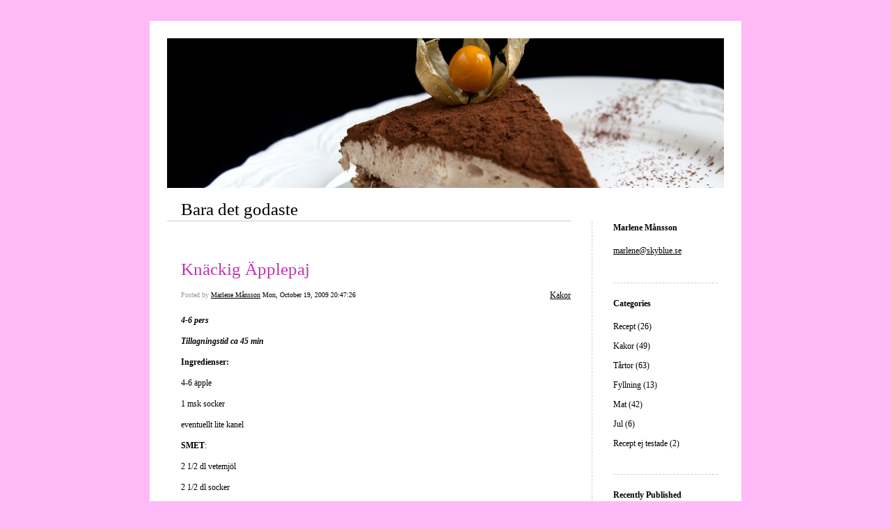

--- FILE ---
content_type: text/html; charset=UTF-8
request_url: https://marlene.landby.com/2009/10/19/knackig-applepaj-1/
body_size: 7884
content:


<!DOCTYPE html>
<html lang="en-US">
<head>
	<meta charset="UTF-8" />
    <meta http-equiv="Content-Type" content="text/html"  />
    <!-- Mobile Specific Metas ================================================== -->

    <meta name="viewport" content="width=device-width, initial-scale=1">

    <link rel="profile" href="http://gmpg.org/xfn/11"/>
    <link rel="pingback" href="https://marlene.landby.com/xmlrpc.php"/>
    <title>Knäckig Äpplepaj &#8211; Bara det godaste</title>
<meta name='robots' content='max-image-preview:large' />
<link rel='dns-prefetch' href='//ilo-static.cdn-one.com' />
<link rel="alternate" type="application/rss+xml" title="Bara det godaste &raquo; Feed" href="https://marlene.landby.com/feed/" />
<script type="text/javascript">
/* <![CDATA[ */
window._wpemojiSettings = {"baseUrl":"https:\/\/s.w.org\/images\/core\/emoji\/15.0.3\/72x72\/","ext":".png","svgUrl":"https:\/\/s.w.org\/images\/core\/emoji\/15.0.3\/svg\/","svgExt":".svg","source":{"concatemoji":"https:\/\/marlene.landby.com\/wp-includes\/js\/wp-emoji-release.min.js?ver=6.5.7"}};
/*! This file is auto-generated */
!function(i,n){var o,s,e;function c(e){try{var t={supportTests:e,timestamp:(new Date).valueOf()};sessionStorage.setItem(o,JSON.stringify(t))}catch(e){}}function p(e,t,n){e.clearRect(0,0,e.canvas.width,e.canvas.height),e.fillText(t,0,0);var t=new Uint32Array(e.getImageData(0,0,e.canvas.width,e.canvas.height).data),r=(e.clearRect(0,0,e.canvas.width,e.canvas.height),e.fillText(n,0,0),new Uint32Array(e.getImageData(0,0,e.canvas.width,e.canvas.height).data));return t.every(function(e,t){return e===r[t]})}function u(e,t,n){switch(t){case"flag":return n(e,"\ud83c\udff3\ufe0f\u200d\u26a7\ufe0f","\ud83c\udff3\ufe0f\u200b\u26a7\ufe0f")?!1:!n(e,"\ud83c\uddfa\ud83c\uddf3","\ud83c\uddfa\u200b\ud83c\uddf3")&&!n(e,"\ud83c\udff4\udb40\udc67\udb40\udc62\udb40\udc65\udb40\udc6e\udb40\udc67\udb40\udc7f","\ud83c\udff4\u200b\udb40\udc67\u200b\udb40\udc62\u200b\udb40\udc65\u200b\udb40\udc6e\u200b\udb40\udc67\u200b\udb40\udc7f");case"emoji":return!n(e,"\ud83d\udc26\u200d\u2b1b","\ud83d\udc26\u200b\u2b1b")}return!1}function f(e,t,n){var r="undefined"!=typeof WorkerGlobalScope&&self instanceof WorkerGlobalScope?new OffscreenCanvas(300,150):i.createElement("canvas"),a=r.getContext("2d",{willReadFrequently:!0}),o=(a.textBaseline="top",a.font="600 32px Arial",{});return e.forEach(function(e){o[e]=t(a,e,n)}),o}function t(e){var t=i.createElement("script");t.src=e,t.defer=!0,i.head.appendChild(t)}"undefined"!=typeof Promise&&(o="wpEmojiSettingsSupports",s=["flag","emoji"],n.supports={everything:!0,everythingExceptFlag:!0},e=new Promise(function(e){i.addEventListener("DOMContentLoaded",e,{once:!0})}),new Promise(function(t){var n=function(){try{var e=JSON.parse(sessionStorage.getItem(o));if("object"==typeof e&&"number"==typeof e.timestamp&&(new Date).valueOf()<e.timestamp+604800&&"object"==typeof e.supportTests)return e.supportTests}catch(e){}return null}();if(!n){if("undefined"!=typeof Worker&&"undefined"!=typeof OffscreenCanvas&&"undefined"!=typeof URL&&URL.createObjectURL&&"undefined"!=typeof Blob)try{var e="postMessage("+f.toString()+"("+[JSON.stringify(s),u.toString(),p.toString()].join(",")+"));",r=new Blob([e],{type:"text/javascript"}),a=new Worker(URL.createObjectURL(r),{name:"wpTestEmojiSupports"});return void(a.onmessage=function(e){c(n=e.data),a.terminate(),t(n)})}catch(e){}c(n=f(s,u,p))}t(n)}).then(function(e){for(var t in e)n.supports[t]=e[t],n.supports.everything=n.supports.everything&&n.supports[t],"flag"!==t&&(n.supports.everythingExceptFlag=n.supports.everythingExceptFlag&&n.supports[t]);n.supports.everythingExceptFlag=n.supports.everythingExceptFlag&&!n.supports.flag,n.DOMReady=!1,n.readyCallback=function(){n.DOMReady=!0}}).then(function(){return e}).then(function(){var e;n.supports.everything||(n.readyCallback(),(e=n.source||{}).concatemoji?t(e.concatemoji):e.wpemoji&&e.twemoji&&(t(e.twemoji),t(e.wpemoji)))}))}((window,document),window._wpemojiSettings);
/* ]]> */
</script>
<style id='wp-emoji-styles-inline-css' type='text/css'>

	img.wp-smiley, img.emoji {
		display: inline !important;
		border: none !important;
		box-shadow: none !important;
		height: 1em !important;
		width: 1em !important;
		margin: 0 0.07em !important;
		vertical-align: -0.1em !important;
		background: none !important;
		padding: 0 !important;
	}
</style>
<link rel='stylesheet' id='wp-block-library-css' href='https://marlene.landby.com/wp-includes/css/dist/block-library/style.min.css?ver=6.5.7' type='text/css' media='all' />
<style id='classic-theme-styles-inline-css' type='text/css'>
/*! This file is auto-generated */
.wp-block-button__link{color:#fff;background-color:#32373c;border-radius:9999px;box-shadow:none;text-decoration:none;padding:calc(.667em + 2px) calc(1.333em + 2px);font-size:1.125em}.wp-block-file__button{background:#32373c;color:#fff;text-decoration:none}
</style>
<style id='global-styles-inline-css' type='text/css'>
body{--wp--preset--color--black: #000000;--wp--preset--color--cyan-bluish-gray: #abb8c3;--wp--preset--color--white: #ffffff;--wp--preset--color--pale-pink: #f78da7;--wp--preset--color--vivid-red: #cf2e2e;--wp--preset--color--luminous-vivid-orange: #ff6900;--wp--preset--color--luminous-vivid-amber: #fcb900;--wp--preset--color--light-green-cyan: #7bdcb5;--wp--preset--color--vivid-green-cyan: #00d084;--wp--preset--color--pale-cyan-blue: #8ed1fc;--wp--preset--color--vivid-cyan-blue: #0693e3;--wp--preset--color--vivid-purple: #9b51e0;--wp--preset--gradient--vivid-cyan-blue-to-vivid-purple: linear-gradient(135deg,rgba(6,147,227,1) 0%,rgb(155,81,224) 100%);--wp--preset--gradient--light-green-cyan-to-vivid-green-cyan: linear-gradient(135deg,rgb(122,220,180) 0%,rgb(0,208,130) 100%);--wp--preset--gradient--luminous-vivid-amber-to-luminous-vivid-orange: linear-gradient(135deg,rgba(252,185,0,1) 0%,rgba(255,105,0,1) 100%);--wp--preset--gradient--luminous-vivid-orange-to-vivid-red: linear-gradient(135deg,rgba(255,105,0,1) 0%,rgb(207,46,46) 100%);--wp--preset--gradient--very-light-gray-to-cyan-bluish-gray: linear-gradient(135deg,rgb(238,238,238) 0%,rgb(169,184,195) 100%);--wp--preset--gradient--cool-to-warm-spectrum: linear-gradient(135deg,rgb(74,234,220) 0%,rgb(151,120,209) 20%,rgb(207,42,186) 40%,rgb(238,44,130) 60%,rgb(251,105,98) 80%,rgb(254,248,76) 100%);--wp--preset--gradient--blush-light-purple: linear-gradient(135deg,rgb(255,206,236) 0%,rgb(152,150,240) 100%);--wp--preset--gradient--blush-bordeaux: linear-gradient(135deg,rgb(254,205,165) 0%,rgb(254,45,45) 50%,rgb(107,0,62) 100%);--wp--preset--gradient--luminous-dusk: linear-gradient(135deg,rgb(255,203,112) 0%,rgb(199,81,192) 50%,rgb(65,88,208) 100%);--wp--preset--gradient--pale-ocean: linear-gradient(135deg,rgb(255,245,203) 0%,rgb(182,227,212) 50%,rgb(51,167,181) 100%);--wp--preset--gradient--electric-grass: linear-gradient(135deg,rgb(202,248,128) 0%,rgb(113,206,126) 100%);--wp--preset--gradient--midnight: linear-gradient(135deg,rgb(2,3,129) 0%,rgb(40,116,252) 100%);--wp--preset--font-size--small: 13px;--wp--preset--font-size--medium: 20px;--wp--preset--font-size--large: 36px;--wp--preset--font-size--x-large: 42px;--wp--preset--spacing--20: 0.44rem;--wp--preset--spacing--30: 0.67rem;--wp--preset--spacing--40: 1rem;--wp--preset--spacing--50: 1.5rem;--wp--preset--spacing--60: 2.25rem;--wp--preset--spacing--70: 3.38rem;--wp--preset--spacing--80: 5.06rem;--wp--preset--shadow--natural: 6px 6px 9px rgba(0, 0, 0, 0.2);--wp--preset--shadow--deep: 12px 12px 50px rgba(0, 0, 0, 0.4);--wp--preset--shadow--sharp: 6px 6px 0px rgba(0, 0, 0, 0.2);--wp--preset--shadow--outlined: 6px 6px 0px -3px rgba(255, 255, 255, 1), 6px 6px rgba(0, 0, 0, 1);--wp--preset--shadow--crisp: 6px 6px 0px rgba(0, 0, 0, 1);}:where(.is-layout-flex){gap: 0.5em;}:where(.is-layout-grid){gap: 0.5em;}body .is-layout-flex{display: flex;}body .is-layout-flex{flex-wrap: wrap;align-items: center;}body .is-layout-flex > *{margin: 0;}body .is-layout-grid{display: grid;}body .is-layout-grid > *{margin: 0;}:where(.wp-block-columns.is-layout-flex){gap: 2em;}:where(.wp-block-columns.is-layout-grid){gap: 2em;}:where(.wp-block-post-template.is-layout-flex){gap: 1.25em;}:where(.wp-block-post-template.is-layout-grid){gap: 1.25em;}.has-black-color{color: var(--wp--preset--color--black) !important;}.has-cyan-bluish-gray-color{color: var(--wp--preset--color--cyan-bluish-gray) !important;}.has-white-color{color: var(--wp--preset--color--white) !important;}.has-pale-pink-color{color: var(--wp--preset--color--pale-pink) !important;}.has-vivid-red-color{color: var(--wp--preset--color--vivid-red) !important;}.has-luminous-vivid-orange-color{color: var(--wp--preset--color--luminous-vivid-orange) !important;}.has-luminous-vivid-amber-color{color: var(--wp--preset--color--luminous-vivid-amber) !important;}.has-light-green-cyan-color{color: var(--wp--preset--color--light-green-cyan) !important;}.has-vivid-green-cyan-color{color: var(--wp--preset--color--vivid-green-cyan) !important;}.has-pale-cyan-blue-color{color: var(--wp--preset--color--pale-cyan-blue) !important;}.has-vivid-cyan-blue-color{color: var(--wp--preset--color--vivid-cyan-blue) !important;}.has-vivid-purple-color{color: var(--wp--preset--color--vivid-purple) !important;}.has-black-background-color{background-color: var(--wp--preset--color--black) !important;}.has-cyan-bluish-gray-background-color{background-color: var(--wp--preset--color--cyan-bluish-gray) !important;}.has-white-background-color{background-color: var(--wp--preset--color--white) !important;}.has-pale-pink-background-color{background-color: var(--wp--preset--color--pale-pink) !important;}.has-vivid-red-background-color{background-color: var(--wp--preset--color--vivid-red) !important;}.has-luminous-vivid-orange-background-color{background-color: var(--wp--preset--color--luminous-vivid-orange) !important;}.has-luminous-vivid-amber-background-color{background-color: var(--wp--preset--color--luminous-vivid-amber) !important;}.has-light-green-cyan-background-color{background-color: var(--wp--preset--color--light-green-cyan) !important;}.has-vivid-green-cyan-background-color{background-color: var(--wp--preset--color--vivid-green-cyan) !important;}.has-pale-cyan-blue-background-color{background-color: var(--wp--preset--color--pale-cyan-blue) !important;}.has-vivid-cyan-blue-background-color{background-color: var(--wp--preset--color--vivid-cyan-blue) !important;}.has-vivid-purple-background-color{background-color: var(--wp--preset--color--vivid-purple) !important;}.has-black-border-color{border-color: var(--wp--preset--color--black) !important;}.has-cyan-bluish-gray-border-color{border-color: var(--wp--preset--color--cyan-bluish-gray) !important;}.has-white-border-color{border-color: var(--wp--preset--color--white) !important;}.has-pale-pink-border-color{border-color: var(--wp--preset--color--pale-pink) !important;}.has-vivid-red-border-color{border-color: var(--wp--preset--color--vivid-red) !important;}.has-luminous-vivid-orange-border-color{border-color: var(--wp--preset--color--luminous-vivid-orange) !important;}.has-luminous-vivid-amber-border-color{border-color: var(--wp--preset--color--luminous-vivid-amber) !important;}.has-light-green-cyan-border-color{border-color: var(--wp--preset--color--light-green-cyan) !important;}.has-vivid-green-cyan-border-color{border-color: var(--wp--preset--color--vivid-green-cyan) !important;}.has-pale-cyan-blue-border-color{border-color: var(--wp--preset--color--pale-cyan-blue) !important;}.has-vivid-cyan-blue-border-color{border-color: var(--wp--preset--color--vivid-cyan-blue) !important;}.has-vivid-purple-border-color{border-color: var(--wp--preset--color--vivid-purple) !important;}.has-vivid-cyan-blue-to-vivid-purple-gradient-background{background: var(--wp--preset--gradient--vivid-cyan-blue-to-vivid-purple) !important;}.has-light-green-cyan-to-vivid-green-cyan-gradient-background{background: var(--wp--preset--gradient--light-green-cyan-to-vivid-green-cyan) !important;}.has-luminous-vivid-amber-to-luminous-vivid-orange-gradient-background{background: var(--wp--preset--gradient--luminous-vivid-amber-to-luminous-vivid-orange) !important;}.has-luminous-vivid-orange-to-vivid-red-gradient-background{background: var(--wp--preset--gradient--luminous-vivid-orange-to-vivid-red) !important;}.has-very-light-gray-to-cyan-bluish-gray-gradient-background{background: var(--wp--preset--gradient--very-light-gray-to-cyan-bluish-gray) !important;}.has-cool-to-warm-spectrum-gradient-background{background: var(--wp--preset--gradient--cool-to-warm-spectrum) !important;}.has-blush-light-purple-gradient-background{background: var(--wp--preset--gradient--blush-light-purple) !important;}.has-blush-bordeaux-gradient-background{background: var(--wp--preset--gradient--blush-bordeaux) !important;}.has-luminous-dusk-gradient-background{background: var(--wp--preset--gradient--luminous-dusk) !important;}.has-pale-ocean-gradient-background{background: var(--wp--preset--gradient--pale-ocean) !important;}.has-electric-grass-gradient-background{background: var(--wp--preset--gradient--electric-grass) !important;}.has-midnight-gradient-background{background: var(--wp--preset--gradient--midnight) !important;}.has-small-font-size{font-size: var(--wp--preset--font-size--small) !important;}.has-medium-font-size{font-size: var(--wp--preset--font-size--medium) !important;}.has-large-font-size{font-size: var(--wp--preset--font-size--large) !important;}.has-x-large-font-size{font-size: var(--wp--preset--font-size--x-large) !important;}
.wp-block-navigation a:where(:not(.wp-element-button)){color: inherit;}
:where(.wp-block-post-template.is-layout-flex){gap: 1.25em;}:where(.wp-block-post-template.is-layout-grid){gap: 1.25em;}
:where(.wp-block-columns.is-layout-flex){gap: 2em;}:where(.wp-block-columns.is-layout-grid){gap: 2em;}
.wp-block-pullquote{font-size: 1.5em;line-height: 1.6;}
</style>
<link rel='stylesheet' id='template1_pink_default_css-css' href='https://usercontent.one/wp/marlene.landby.com/wp-content/themes/onecom-ilotheme/assets/css/default.css?ver=6.5.7' type='text/css' media='all' />
<link rel='stylesheet' id='shinyboxcss-css' href='https://usercontent.one/wp/marlene.landby.com/wp-content/themes/onecom-ilotheme/assets/css/shinybox.min.css?ver=6.5.7' type='text/css' media='all' />
<link rel='stylesheet' id='template1_pink_css-css' href='//ilo-static.cdn-one.com/iloapp/blog/css/template1_pink.css?ver=6.5.7' type='text/css' media='all' />
<style id='template1_pink_css-inline-css' type='text/css'>
/* generator: iloblog 1.0 */#headerDiv h1 a, #headerDiv h1 a:hover, #headerDiv h1 a:visited {color: #000000;font-family: Verdana;font-size: 25px;}#menuDiv h4 {color: #000000;font-family: Verdana;font-size: 12px;}#menuDiv li a, #menuDiv li a:visited, a.categoryAnchor, a.categoryAnchor:visited, #newPostAnchor, #loginDiv label {color: #000000;line-height: 150%;font-family: Verdana;font-size: 12px;}#headerDiv h2, #aboutMeDiv h4 {color: #000000;font-family: Verdana;font-size: 12px;}#headerDiv p, #aboutMeDiv p {color: #000000;line-height: 150%;font-family: Verdana;font-size: 12px;}div.post h2 a, div.post h2 a:hover, div.post h2 a:visited {color: #be36ac;line-height: 110%;font-family: Verdana;font-size: 25px;}.time {color: #999999;font-family: Verdana;font-size: 10px;}div.post {color: #000000;line-height: 150%;font-family: Verdana;font-size: 12px;}div.post img {border-color: #FFFFFF;}div.comment {color: #000000;line-height: 100%;font-family: Verdana;font-size: 12px;}a:visited {color: #000000;}a, #aboutMeDiv a {color: #000000;}a:hover {color: #000000;}#containerDiv {color: #000000;background-color: #ffffff;}body {font-family: Verdana;background-color: #ffbaf6;background-image: none;}#loginDiv input.textfield, #loginDiv input.button, #newPostAnchor img {font-size: 12px;background-color: #e1a3d9;}
</style>
<link rel='stylesheet' id='template1_pink_responsive-css' href='https://usercontent.one/wp/marlene.landby.com/wp-content/themes/onecom-ilotheme/assets/css/responsive.css?ver=6.5.7' type='text/css' media='all' />
<script type="text/javascript" src="https://marlene.landby.com/wp-includes/js/jquery/jquery.min.js?ver=3.7.1" id="jquery-core-js"></script>
<script type="text/javascript" src="https://marlene.landby.com/wp-includes/js/jquery/jquery-migrate.min.js?ver=3.4.1" id="jquery-migrate-js"></script>
<link rel="https://api.w.org/" href="https://marlene.landby.com/wp-json/" /><link rel="alternate" type="application/json" href="https://marlene.landby.com/wp-json/wp/v2/posts/197" /><link rel="EditURI" type="application/rsd+xml" title="RSD" href="https://marlene.landby.com/xmlrpc.php?rsd" />
<meta name="generator" content="WordPress 6.5.7" />
<link rel="canonical" href="https://marlene.landby.com/2009/10/19/knackig-applepaj-1/" />
<link rel='shortlink' href='https://marlene.landby.com/?p=197' />
<link rel="alternate" type="application/json+oembed" href="https://marlene.landby.com/wp-json/oembed/1.0/embed?url=https%3A%2F%2Fmarlene.landby.com%2F2009%2F10%2F19%2Fknackig-applepaj-1%2F" />
<link rel="alternate" type="text/xml+oembed" href="https://marlene.landby.com/wp-json/oembed/1.0/embed?url=https%3A%2F%2Fmarlene.landby.com%2F2009%2F10%2F19%2Fknackig-applepaj-1%2F&#038;format=xml" />
<style>[class*=" icon-oc-"],[class^=icon-oc-]{speak:none;font-style:normal;font-weight:400;font-variant:normal;text-transform:none;line-height:1;-webkit-font-smoothing:antialiased;-moz-osx-font-smoothing:grayscale}.icon-oc-one-com-white-32px-fill:before{content:"901"}.icon-oc-one-com:before{content:"900"}#one-com-icon,.toplevel_page_onecom-wp .wp-menu-image{speak:none;display:flex;align-items:center;justify-content:center;text-transform:none;line-height:1;-webkit-font-smoothing:antialiased;-moz-osx-font-smoothing:grayscale}.onecom-wp-admin-bar-item>a,.toplevel_page_onecom-wp>.wp-menu-name{font-size:16px;font-weight:400;line-height:1}.toplevel_page_onecom-wp>.wp-menu-name img{width:69px;height:9px;}.wp-submenu-wrap.wp-submenu>.wp-submenu-head>img{width:88px;height:auto}.onecom-wp-admin-bar-item>a img{height:7px!important}.onecom-wp-admin-bar-item>a img,.toplevel_page_onecom-wp>.wp-menu-name img{opacity:.8}.onecom-wp-admin-bar-item.hover>a img,.toplevel_page_onecom-wp.wp-has-current-submenu>.wp-menu-name img,li.opensub>a.toplevel_page_onecom-wp>.wp-menu-name img{opacity:1}#one-com-icon:before,.onecom-wp-admin-bar-item>a:before,.toplevel_page_onecom-wp>.wp-menu-image:before{content:'';position:static!important;background-color:rgba(240,245,250,.4);border-radius:102px;width:18px;height:18px;padding:0!important}.onecom-wp-admin-bar-item>a:before{width:14px;height:14px}.onecom-wp-admin-bar-item.hover>a:before,.toplevel_page_onecom-wp.opensub>a>.wp-menu-image:before,.toplevel_page_onecom-wp.wp-has-current-submenu>.wp-menu-image:before{background-color:#76b82a}.onecom-wp-admin-bar-item>a{display:inline-flex!important;align-items:center;justify-content:center}#one-com-logo-wrapper{font-size:4em}#one-com-icon{vertical-align:middle}.imagify-welcome{display:none !important;}</style>        <!--Customizer CSS-->
        <style type="text/css">
                    </style>
        <!--/Customizer CSS-->
		    </head>
<body class="post-template-default single single-post postid-197 single-format-standard template1_pink no-banner">


<!-- START master wrapper -->
<div id="containerDiv">
	<!-- START banner container -->
    <div id="bannerDiv">
    <img src="https://usercontent.one/wp/marlene.landby.com/wp-content/uploads/imported-media/images/1258220800.jpg" alt="Blog Image" /></div>    <!-- END banner container -->


	<!-- START header div -->
    <div id="headerDiv">
    <div>
        <h1><a href="https://marlene.landby.com/">Bara det godaste</a></h1>
            </div>
</div>	<!-- END header div -->


	<!--- START main div --->
    <div id="mainDiv">

    
            <div class="post post-197 type-post status-publish format-standard hentry category-category4">
                <h2><a href="https://marlene.landby.com/2009/10/19/knackig-applepaj-1/">Knäckig Äpplepaj</a></h2>

                <a class="categoryAnchor" href="https://marlene.landby.com/category/category4/" title="Kakor" rel="nofollow">Kakor</a>
                <span class="time"><span class="byline"> Posted by <span class="author vcard"><a class="url fn n" href="https://marlene.landby.com/author/marleneskyblue-se/">Marlene Månsson</a></span></span><span class="posted-on"><span class="screen-reader-text">Posted on</span> <a href="https://marlene.landby.com/2009/10/19/" rel="bookmark" class="plain-link" datetime="2009-10-19T20:47:26+02:00">Mon, October 19, 2009 20:47:26</a></span></span>

                <br>
                                <div class="post-content">
                    
<p><strong><em>4-6 pers</em></strong></p>
<p><strong><em>Tillagningstid ca 45 min</em></strong></p>
<p><strong>Ingredienser:</strong></p>
<p>4-6 äpple</p>
<p>1 msk socker</p>
<p>eventuellt lite kanel</p>
<p><strong>SMET</strong>:</p>
<p>2 1/2 dl vetemjöl</p>
<p>2 1/2 dl socker</p>
<p>1 tsk bakpulver</p>
<p>100g smält smör</p>
<p>1 ägg</p>
<p><strong>Tillagning:</strong></p>
<p>Smörj en eldfast form. Skala och skiva äpplena och lägg dem i formen. Strö över socker och ev. kanel.<br />Smält margarinet och låt svalna något. Blanda vetemjöl, socker och bakpulver i bunke. Tillsätt det smälta margarinet och blanda. </p>
<p>Knäck i ägget och blanda. Det ska bli en ganska fast och kletig smet. Smeten klickas över äpplena och ska täcka dem helt. </p>
<p>Grädda i ugnen 175 grader i 25-30 min. Känn med sticka.<br />Servera med vaniljsås eller vaniljglass! Det är himmelskt gott att göra pajen med de syrliga rabarberna på försommaren. Strö då också över 1 msk potatismjöl över rabarbern för att den inte ska bli så vattnig.</p>
                </div>
                <br><br>

                <!-- Post Footer CTA links -->
                <ul class="cta-links">
                    <li class="commentLi"><a class="commentAnchor" href="https://marlene.landby.com/2009/10/19/knackig-applepaj-1/#respond">
                            Comments(0)</a>
                        <span class="time niceURL">https://marlene.landby.com/?p=197</span>
                    </li>

                    
                                            <li><a class="oc_post_share" href="javascript:void(0)" onclick="return false;">Share</a>
<table id="jsShareMenu" class="jsShareMenu" style="display: none;">
    <tbody>
        <tr>
            <th colspan="2">Choose site to share content on</th>
        </tr>
        <tr>
            <td><a target="_blank" href="https://www.facebook.com/sharer/sharer.php?u=https%3A%2F%2Fmarlene.landby.com%2F2009%2F10%2F19%2Fknackig-applepaj-1%2F" class="facebook">Facebook</a></td>
            <td><a target="_blank" href="https://www.linkedin.com/shareArticle?mini=true&url=https%3A%2F%2Fmarlene.landby.com%2F2009%2F10%2F19%2Fknackig-applepaj-1%2F&title=Kn%C3%A4ckig+%C3%84pplepaj" class="linkedin">LinkedIn</a></td>
        </tr>
        <tr>
            <td><a target="_blank" href="http://pinterest.com/pin/create/link/?url=https%3A%2F%2Fmarlene.landby.com%2F2009%2F10%2F19%2Fknackig-applepaj-1%2F&amp;description=Kn%C3%A4ckig+%C3%84pplepaj" class="pinterest">Pinterest</a></td>
            <td><a target="_blank" href="https://twitter.com/intent/tweet?text=Kn%C3%A4ckig+%C3%84pplepaj&amp;url=https%3A%2F%2Fmarlene.landby.com%2F2009%2F10%2F19%2Fknackig-applepaj-1%2F" class="twitter">Twitter</a></td>
        </tr>
    </tbody>
</table></li>
                    
                </ul>
                
            </div><!-- End of post -->

        
    
</div>	<!--- END main div --->


	<!--- START menu div --->
    <!--- START menu div --->
<div id="menuDiv">


    <!-- Right Sidebar Top -->
    <span id="ilo_about_me_status"></span>
    
    
    <div id="aboutMeDiv" class="menuBox" >
                    <h4 id="ilo_about_me_title">Marlene Månsson</h4>
                <hr>
                    <p id="ilo_about_me_description"><a href="mailto:marlene@skyblue.se" target="_blank">marlene@skyblue.se</a><br /></p>
            </div>


    <div id="categoriesDiv" class="menuBox">
        <h4>Categories</h4>

        <hr>
        <ul>
            <li><a href=https://marlene.landby.com/category/category3/>Recept (26)</a></li><li><a href=https://marlene.landby.com/category/category4/>Kakor (49)</a></li><li><a href=https://marlene.landby.com/category/category5/>Tårtor (63)</a></li><li><a href=https://marlene.landby.com/category/category9/>Fyllning (13)</a></li><li><a href=https://marlene.landby.com/category/category6/>Mat (42)</a></li><li><a href=https://marlene.landby.com/category/category8/>Jul (6)</a></li><li><a href=https://marlene.landby.com/category/category7/>Recept ej testade (2)</a></li>        </ul>


    </div>
    <div id="prevPostsDiv" class="menuBox">
        <h4>Recently Published</h4>
        <hr>
        <ul>
            <li><a href="https://marlene.landby.com/?p=296"> <br><span class="time posted-on">Sat, January 20, 2024 14:03:11</span></a></li><li><a href="https://marlene.landby.com/?p=294">Granatäpplecheesecake <br><span class="time posted-on">Sun, January 14, 2024 20:17:01</span></a></li><li><a href="https://marlene.landby.com/?p=291">Krämiga saffransbullar <br><span class="time posted-on">Mon, November 20, 2023 10:34:02</span></a></li><li><a href="https://marlene.landby.com/2023/11/13/saffranskaka/">Saffranskaka <br><span class="time posted-on">Mon, November 13, 2023 10:06:01</span></a></li><li><a href="https://marlene.landby.com/2023/11/09/278/">Chokladbollar <br><span class="time posted-on">Thu, November 09, 2023 20:22:16</span></a></li><li><a href="https://marlene.landby.com/?p=260">Halloween praliner <br><span class="time posted-on">Wed, November 01, 2023 09:58:04</span></a></li><li><a href="https://marlene.landby.com/2023/10/18/kringler/">Sockerkringlor <br><span class="time posted-on">Wed, October 18, 2023 12:36:55</span></a></li><li><a href="https://marlene.landby.com/2023/10/05/appel-och-kanelcheesecake/">Äppel- och kanelcheesecake <br><span class="time posted-on">Thu, October 05, 2023 12:07:51</span></a></li><li><a href="https://marlene.landby.com/2023/08/03/chokladmoussetarta/">Chokladmoussetårta <br><span class="time posted-on">Thu, August 03, 2023 16:12:46</span></a></li><li><a href="https://marlene.landby.com/2023/07/18/roda-vinbar-moussetarta/">Röda vinbär moussetårta <br><span class="time posted-on">Tue, July 18, 2023 17:32:59</span></a></li><li><a href="https://marlene.landby.com/2023/07/10/vitchoklad-moussetarta-med-smak-av-rabarber-och-jordgubbar/">Vitchoklad-moussetårta med smak av rabarber och jordgubbar <br><span class="time posted-on">Mon, July 10, 2023 20:38:12</span></a></li><li><a href="https://marlene.landby.com/2016/10/14/oskar-1-ar-221/">Oskar 1 år <br><span class="time posted-on">Fri, October 14, 2016 09:41:49</span></a></li><li><a href="https://marlene.landby.com/2016/09/29/fodelsedag-4033-220/">Födelsedag 40+33 <br><span class="time posted-on">Thu, September 29, 2016 09:41:12</span></a></li><li><a href="https://marlene.landby.com/2016/02/06/babblarna-219/">Babblarna <br><span class="time posted-on">Sat, February 06, 2016 20:38:28</span></a></li><li><a href="https://marlene.landby.com/2016/02/06/pavlova-218/">Pavlova <br><span class="time posted-on">Sat, February 06, 2016 20:36:12</span></a></li>        </ul>
    </div>
    <div id="loginDiv" class="menuBox">
        <h4>
                    </h4>
        <hr>
                    <ul>
                <li><a target="_parent" href="https://marlene.landby.com/wp-login.php">Log in</a></li>
            </ul>
            </div>
    <a id="rssAnchor" href="https://marlene.landby.com/feed/" title="RSS 2.0">
        <img src="https://usercontent.one/wp/marlene.landby.com/wp-content/themes/onecom-ilotheme/assets/images/smileys/rss.gif" alt="RSS Feed">
    </a>

    <!-- Right Sidebar Bottom -->
    
</div>

<!--- END menu div --->	<!--- END menu div --->

<div style="clear:both"></div>
            <div id="footerDiv">
                    </div>
        <!-- Footer div -->
    
    </div>
    <!-- End of container div -->

    
    <script>
//check if url has hash component, if so send ajax and redirect on response. If redirect_url is not
// present in response do nothing.
var urlHash = window.location.hash;
if (urlHash && urlHash.indexOf('#post') > -1) {
	var pid = urlHash.replace('#post', '');

	if(Number.isInteger(parseInt(pid))){
		var data = {
			action: 'ilo_post_redirect',
			pid: pid
		};
		jQuery.post('https://marlene.landby.com/wp-admin/admin-ajax.php', data).success(function(res, status) {
			if (res.redirect_url) {
				window.location.href = res.redirect_url;
			}
		});
	}    
}
</script>

<script type="text/javascript" src="https://usercontent.one/wp/marlene.landby.com/wp-content/themes/onecom-ilotheme/assets/js/shinybox.min.js?ver=0.2.1" id="shinyboxjs-js"></script>
<script type="text/javascript" src="https://usercontent.one/wp/marlene.landby.com/wp-content/themes/onecom-ilotheme/assets/js/blog.js?ver=0.2.1" id="blogjs-js"></script>
<script type="text/javascript" id="blogjs-js-after">
/* <![CDATA[ */
var ilo_sidebar = document.getElementById("menuDiv").clientHeight;
	document.getElementById("containerDiv").style.minHeight = ilo_sidebar+"px";
/* ]]> */
</script>
<script id="ocvars">var ocSiteMeta = {plugins: {"a3e4aa5d9179da09d8af9b6802f861a8": 1,"a3fe9dc9824eccbd72b7e5263258ab2c": 1}}</script>
    </body>
</html>

--- FILE ---
content_type: text/css
request_url: https://ilo-static.cdn-one.com/iloapp/blog/css/template1_pink.css?ver=6.5.7
body_size: 1966
content:
/*******************************************************/
/* Name: template1_pink */
/* Id:   26             */


/*******************************************************/
/* Top-level elements */
body
{
margin: 0px;
font-family: Verdana, Helvetica, sans-serif;
background-color: #ffbaf6;
}

#containerDiv
{
margin: 30px auto 0px auto;
padding: 25px;
width: 800px;
color: black;
background-color: white;
}

/*******************************************************/
/* Multi-use elements and classes */
a
{
color: black;
}

a:hover
{
color: black;
text-decoration: none;
}

a:visited
{
color: black;
}

hr
{
display: none;
}

ul
{
margin: 0px;
padding: 0px;
list-style-type: none;
}

li
{
}

input.button
{
font-size: x-small;
background-color: white;
border: 1px solid #cccccc;
}

.textfield
{
font-family: Verdana, sans-serif;
}

.time
{
color: #999999;
font-family: Verdana, Helvetica, sans-serif;
font-size: 10px;
}

span.error
{
margin-left: 5px;
color: #ff0000;
}

/*******************************************************/
/* Heading elements */
#bannerDiv
{
}

#bannerDiv img
{
}

#headerDiv
{
float: left;
padding-left: 20px;
width: 560px;
border-bottom: 1px solid #cccccc;
}

#headerDiv.aboutBlogRemoved
{
padding-bottom: 20px;
}

#headerDiv h1
{
margin: 10px 0px 0px 0px;
font-weight: normal;
width : 560px;
overflow:hidden;
}

#headerDiv h1 a
{
color: black;
text-decoration: none;
font-family: Verdana, Helvetica, sans-serif;
font-size: 25px;
}

#headerDiv h1 a:hover
{
}

/* About blog */
#headerDiv h2
{
margin: 10px 0px 0px 0px;
color: black;
font-family: Verdana, Helvetica, sans-serif;
font-size: 12px;
width : 560px;
overflow:hidden;
}

#headerDiv p
{
margin: 5px 0px 15px 0px;
line-height: 150%;
color: black;
font-family: Verdana, Helvetica, sans-serif;
font-size: 12px;
width : 560px;
overflow:hidden;
}

#headerDiv p a
{
}

#headerDiv p a:hover
{
}

/*******************************************************/
/* Error div */
div.error
{
font-size: small;
}

div.error h2
{
margin: 20px 0px 0px 0px;
font-weight: normal;
}

div.error p
{
}

/*******************************************************/
/* Message Elements */
div.message
{
font-size: small;
}

div.message h1
{
font-weight: normal;
}

div.message p
{
}

/*******************************************************/
/* Main Elements */
#mainDiv
{
float: left;
margin: 20px 30px 0px 20px;
width: 560px;
}

* html #mainDiv
{
margin-left: 10px;
}

#newPostAnchor
{
float: right;
text-decoration: none;
font-size: x-small;
font-size:12px;
font-family: Verdana, Helvetica, sans-serif;
}

#newPostAnchor span
{
text-decoration: underline;
}

#newPostAnchor:hover span
{
text-decoration: none;
}

#newPostAnchor img
{
display: inline;
margin: 0px 0px 0px 5px;
padding: 0px;
width: 10px;
height: 10px;
vertical-align: middle;
background: url(../images/css/template1_pink/arrow.gif) no-repeat center center;
background-color: #e1a3d9;
border: 0px;
}

div.post
{
margin: 20px 0px 50px 0px;
padding-bottom: 50px;
line-height: 150%;
color: black;
font-family: Verdana, Helvetica, sans-serif;
font-size: 12px;
border-bottom: 1px dashed #cccccc;
width : 560px;
overflow:hidden;
}

div.post h2
{
margin-bottom: 15px;
font-weight: normal;
}

div.post h2 a
{
color: #be36ac;
text-decoration: none;
font-family: Verdana, Helvetica, sans-serif;
font-size: 25px;
line-height: 110%;
}

div.post h2 a:hover
{
}

div.post a.categoryAnchor
{
float: right;
line-height: 150%;
}

div.post a.categoryAnchor:hover
{
}

div.post span.time
{
display: block;
}

div.post p
{
margin-top: 0px;
}

div.post a
{
}

div.post a:hover
{
}

div.post img
{
border-width: 1px;
border-style: solid;
border-color: black;
}

div.post ul
{
margin: 20px 0px 0px 0px;
}

div.post li.commentLi
{
position: relative;
}

div.post li a
{
font-size: x-small;
font-weight: bold;
}

div.post li a:hover
{
}

div.post span.niceURL
{
display: inline;
position: absolute;
right: 0px;
}

/* Comments */
a.commentAnchor
{
font-size: x-small;
font-weight: bold;
}

a.commentAnchor:hover
{
}

div.commentBlock
{
overflow:hidden;
}

div.comment
{
color: black;
line-height: 100%;
font-family: Verdana, Helvetica, sans-serif;
font-size: 12px;
}

div.comment h5
{
font-weight: normal;
}

p.commentText
{
}

p.commentText a
{
}

p.commentText a:hover
{
}

a.delCommentAnchor
{
}

a.delCommentAnchor:hover
{
}

/* Forms */
div.post form
{
margin-top: 10px;
}

div.post #subjectFieldDiv
{
float: left;
margin: 0px 5px 5px 0px;
}

div.post #categoryFieldDiv
{
float: none;
clear: right;
}

div.post #authorFieldDiv
{
float: left;
display: block;
margin: 0px 35px 0px 0px;
}

div.post #codeFieldDiv
{
float: left;
margin: 0px 10px 0px 0px;
}

div.post #imgFieldDiv
{
float: none;
padding-top : 2px;
clear :right
}

* html div.post #imgFieldDiv
{
padding-top : 8px;
}

div.post form label
{
}

#tagListDiv
{
margin-bottom: 5px;
min-height: 20px;
}

*html #tagListDiv
{
height: 15px;
}

#contentInput
{
width: 98%;
}

#msgInput
{
width: 98%;
}

#editorBody
{
margin: 5px;
font-family: Verdana, sans-serif;
background-color: white;
}

#editorBody img
{
border: 1px solid black;
}

#contentInputViewSourceLabel, #msgInputViewSourceLabel
{
margin-top: 3px;
}

#contentInputViewSource, #msgInputViewSource
{
margin-top: 6px;
}

* html #contentInputViewSourceLabel, * html #msgInputViewSourceLabel
{
margin-top: 1px;
}

* html #contentInputViewSource, * html #msgInputViewSource
{
margin-top: 1px;
}

* html div.post form select
{
margin-top: 1px;
}

div.post form select.textfield
{
height: 22px;
}

div.post #formButtonsDiv
{
margin: -10px 0px 0px 0px;
}

div.post form input.button
{
margin: 0px 5px 0px 0px;
}

div.post form #registerBtn
{
margin-top: 7px;
}

div.post form span.notice
{
display: block;
margin-bottom: 5px;
color: #999999;
font-size: x-small;
}

/*******************************************************/
/* Menu elements */
#menuDiv
{
float: left;
padding-left: 30px;
width: 150px;
color: black;
font-family: Verdana, sans-serif;
font-size: 12px;
line-height: 150%;
overflow: hidden;
border-left: 1px dashed #cccccc;
}

#menuDiv ul
{
}

#menuDiv li
{
}

#menuDiv a
{
text-decoration: none;
}

#menuDiv a:hover
{
}

#menuDiv h4
{
margin: 0px 0px 15px 0px;
color: black;
font-family: Verdana, sans-serif;
font-size: 12px;
}

#menuDiv div
{
margin-bottom: 20px;
padding-bottom: 25px;
}

#menuDiv img
{
}

/* About Me */
#aboutMeDiv
{
border-bottom: 1px dashed #cccccc;
}

#aboutMeDiv h4
{
}

#aboutMeDiv p
{
line-height: 150%;
}

#aboutMeDiv a
{
text-decoration: underline;
}

/* Categories */
#categoriesDiv
{
border-bottom: 1px dashed #cccccc;
}

#categoriesDiv h4
{
}

#categoriesDiv ul
{
}

#categoriesDiv li
{
margin-bottom: 10px;
}

#categoriesDiv a
{
}

#categoriesDiv a:hover
{
}

/* Previous Posts */
#prevPostsDiv
{
border-bottom: 1px dashed #cccccc;
}

#prevPostsDiv h4
{
}

#prevPostsDiv ul
{
}

#prevPostsDiv li
{
margin-bottom: 10px;
}

#prevPostsDiv a
{
}

#prevPostsDiv a:hover
{
}

#prevPostsDiv span.time
{
}

/* Login */
#loginDiv
{
}

#loginDiv h4
{
}

#loginDiv a
{
}

#loginDiv a:hover
{
text-decoration: underline;
}

#loginDiv ul
{
}

#loginDiv li
{
margin-bottom: 10px;
}

#loginDiv li a
{
}

#loginDiv li a:hover
{
}

#loginDiv label
{
}

#loginDiv span.error
{
color: #999999;
font-weight: normal;
text-transform: uppercase;
}

#loginDiv input
{
vertical-align: middle;
}

#loginDiv input.textfield
{
margin: 3px 0px 10px 0px;
width: 150px;
height: 15px;
font-size: 12px;
background-color: #e1a3d9;
border: 0px;
}

#loginDiv input.button
{
position:relative;
top: -18px;
left: 119px;
width: 31px;
height: 15px;
color: transparent;
cursor: pointer;
background: url(../images/css/template1_pink/arrow.gif) no-repeat center;
background-color: #e1a3d9;
border: 0px;
}

#menuDiv #loginDiv input.button
{
font-size: 0px;
}

#logoutAnchor
{
}

/*******************************************************/
/* Footer */
#footerDiv
{
clear: both;
margin-right: 180px;
height: 30px;
font-size: 10px;
text-align: center;
}

#footerDiv a
{
font-weight: bold;
text-decoration: underline;
}

#footerDiv a:hover
{
text-decoration: none;
}

#prevPageLink
{
margin-right: 20px;
}

#nextPageLink
{
}
